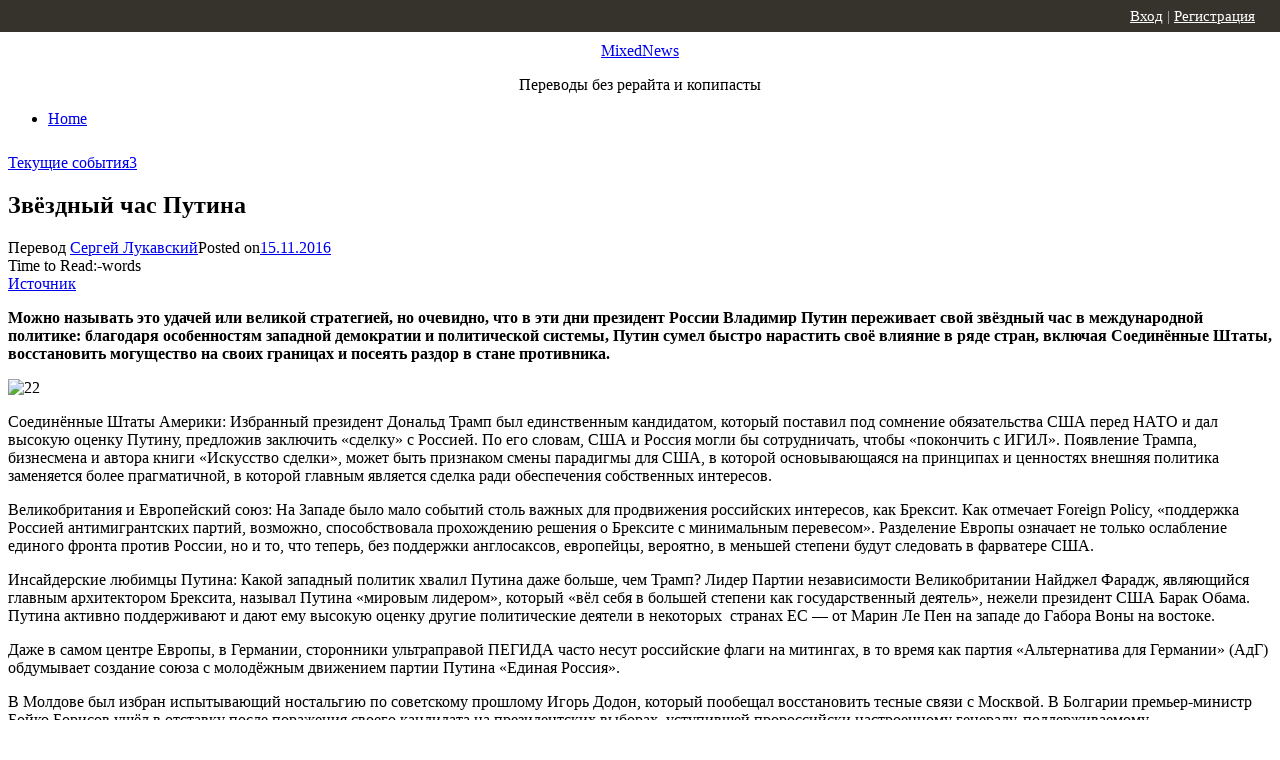

--- FILE ---
content_type: text/html; charset=UTF-8
request_url: http://mixednews.ru/archives/110162
body_size: 14569
content:
<!DOCTYPE html>
<html lang="ru-RU">
<head>
	<meta charset="UTF-8">
	<meta name="viewport" content="width=device-width, initial-scale=1">
	<link rel="profile" href="http://gmpg.org/xfn/11">
		<script>(function(d, s, id){
				 var js, fjs = d.getElementsByTagName(s)[0];
				 if (d.getElementById(id)) {return;}
				 js = d.createElement(s); js.id = id;
				 js.src = "//connect.facebook.net/en_US/sdk.js#xfbml=1&version=v2.6";
				 fjs.parentNode.insertBefore(js, fjs);
			   }(document, 'script', 'facebook-jssdk'));</script>
	<!-- This site is optimized with the Yoast SEO plugin v14.0.4 - https://yoast.com/wordpress/plugins/seo/ -->
	<title>Звёздный час Путина - MixedNews</title>
	<meta name="description" content="Звёздный час Путина читайте подробнее на mixednews" />
	<meta name="robots" content="index, follow" />
	<meta name="googlebot" content="index, follow, max-snippet:-1, max-image-preview:large, max-video-preview:-1" />
	<meta name="bingbot" content="index, follow, max-snippet:-1, max-image-preview:large, max-video-preview:-1" />
	<link rel="canonical" href="http://mixednews.ru/archives/110162" />
	<meta property="og:locale" content="ru_RU" />
	<meta property="og:type" content="article" />
	<meta property="og:title" content="Звёздный час Путина - MixedNews" />
	<meta property="og:description" content="Звёздный час Путина читайте подробнее на mixednews" />
	<meta property="og:url" content="http://mixednews.ru/archives/110162" />
	<meta property="og:site_name" content="MixedNews" />
	<meta property="article:published_time" content="2016-11-15T07:19:44+00:00" />
	<meta property="og:image" content="http://mixednews.ru/wp-content/uploads/2016/11/3238325400000578-0-image-m-73_1458124616441.jpg" />
	<meta property="og:image:width" content="300" />
	<meta property="og:image:height" content="166" />
	<meta name="twitter:card" content="summary_large_image" />
	<script type="application/ld+json" class="yoast-schema-graph">{"@context":"https://schema.org","@graph":[{"@type":"WebSite","@id":"http://mixednews.ru/#website","url":"http://mixednews.ru/","name":"MixedNews","description":"\u041f\u0435\u0440\u0435\u0432\u043e\u0434\u044b \u0431\u0435\u0437 \u0440\u0435\u0440\u0430\u0439\u0442\u0430 \u0438 \u043a\u043e\u043f\u0438\u043f\u0430\u0441\u0442\u044b","potentialAction":[{"@type":"SearchAction","target":"http://mixednews.ru/?s={search_term_string}","query-input":"required name=search_term_string"}],"inLanguage":"ru-RU"},{"@type":"ImageObject","@id":"http://mixednews.ru/archives/110162#primaryimage","inLanguage":"ru-RU","url":"http://mixednews.ru/wp-content/uploads/2016/11/3238325400000578-0-image-m-73_1458124616441.jpg","width":300,"height":166},{"@type":"WebPage","@id":"http://mixednews.ru/archives/110162#webpage","url":"http://mixednews.ru/archives/110162","name":"\u0417\u0432\u0451\u0437\u0434\u043d\u044b\u0439 \u0447\u0430\u0441 \u041f\u0443\u0442\u0438\u043d\u0430 - MixedNews","isPartOf":{"@id":"http://mixednews.ru/#website"},"primaryImageOfPage":{"@id":"http://mixednews.ru/archives/110162#primaryimage"},"datePublished":"2016-11-15T07:19:44+00:00","dateModified":"2016-11-15T07:19:44+00:00","author":{"@id":"http://mixednews.ru/#/schema/person/605dba874f9648f32a6688fab699653f"},"description":"\u0417\u0432\u0451\u0437\u0434\u043d\u044b\u0439 \u0447\u0430\u0441 \u041f\u0443\u0442\u0438\u043d\u0430 \u0447\u0438\u0442\u0430\u0439\u0442\u0435 \u043f\u043e\u0434\u0440\u043e\u0431\u043d\u0435\u0435 \u043d\u0430 mixednews","inLanguage":"ru-RU","potentialAction":[{"@type":"ReadAction","target":["http://mixednews.ru/archives/110162"]}]},{"@type":["Person"],"@id":"http://mixednews.ru/#/schema/person/605dba874f9648f32a6688fab699653f","name":"\u0421\u0435\u0440\u0433\u0435\u0439 \u041b\u0443\u043a\u0430\u0432\u0441\u043a\u0438\u0439"}]}</script>
	<!-- / Yoast SEO plugin. -->


<link rel='dns-prefetch' href='//w.sharethis.com' />
<link rel='dns-prefetch' href='//maxcdn.bootstrapcdn.com' />
<link rel='dns-prefetch' href='//fonts.googleapis.com' />
<link rel='dns-prefetch' href='//s.w.org' />
<link rel="alternate" type="application/rss+xml" title="MixedNews &raquo; Лента" href="http://mixednews.ru/feed" />
<link rel="alternate" type="application/rss+xml" title="MixedNews &raquo; Лента комментариев" href="http://mixednews.ru/comments/feed" />
<link rel="alternate" type="application/rss+xml" title="MixedNews &raquo; Лента комментариев к &laquo;Звёздный час Путина&raquo;" href="http://mixednews.ru/archives/110162/feed" />
		<script type="text/javascript">
			window._wpemojiSettings = {"baseUrl":"https:\/\/s.w.org\/images\/core\/emoji\/12.0.0-1\/72x72\/","ext":".png","svgUrl":"https:\/\/s.w.org\/images\/core\/emoji\/12.0.0-1\/svg\/","svgExt":".svg","source":{"concatemoji":"http:\/\/mixednews.ru\/wp-includes\/js\/wp-emoji-release.min.js?ver=5.4.7"}};
			/*! This file is auto-generated */
			!function(e,a,t){var n,r,o,i=a.createElement("canvas"),p=i.getContext&&i.getContext("2d");function s(e,t){var a=String.fromCharCode;p.clearRect(0,0,i.width,i.height),p.fillText(a.apply(this,e),0,0);e=i.toDataURL();return p.clearRect(0,0,i.width,i.height),p.fillText(a.apply(this,t),0,0),e===i.toDataURL()}function c(e){var t=a.createElement("script");t.src=e,t.defer=t.type="text/javascript",a.getElementsByTagName("head")[0].appendChild(t)}for(o=Array("flag","emoji"),t.supports={everything:!0,everythingExceptFlag:!0},r=0;r<o.length;r++)t.supports[o[r]]=function(e){if(!p||!p.fillText)return!1;switch(p.textBaseline="top",p.font="600 32px Arial",e){case"flag":return s([127987,65039,8205,9895,65039],[127987,65039,8203,9895,65039])?!1:!s([55356,56826,55356,56819],[55356,56826,8203,55356,56819])&&!s([55356,57332,56128,56423,56128,56418,56128,56421,56128,56430,56128,56423,56128,56447],[55356,57332,8203,56128,56423,8203,56128,56418,8203,56128,56421,8203,56128,56430,8203,56128,56423,8203,56128,56447]);case"emoji":return!s([55357,56424,55356,57342,8205,55358,56605,8205,55357,56424,55356,57340],[55357,56424,55356,57342,8203,55358,56605,8203,55357,56424,55356,57340])}return!1}(o[r]),t.supports.everything=t.supports.everything&&t.supports[o[r]],"flag"!==o[r]&&(t.supports.everythingExceptFlag=t.supports.everythingExceptFlag&&t.supports[o[r]]);t.supports.everythingExceptFlag=t.supports.everythingExceptFlag&&!t.supports.flag,t.DOMReady=!1,t.readyCallback=function(){t.DOMReady=!0},t.supports.everything||(n=function(){t.readyCallback()},a.addEventListener?(a.addEventListener("DOMContentLoaded",n,!1),e.addEventListener("load",n,!1)):(e.attachEvent("onload",n),a.attachEvent("onreadystatechange",function(){"complete"===a.readyState&&t.readyCallback()})),(n=t.source||{}).concatemoji?c(n.concatemoji):n.wpemoji&&n.twemoji&&(c(n.twemoji),c(n.wpemoji)))}(window,document,window._wpemojiSettings);
		</script>
		<style type="text/css">
img.wp-smiley,
img.emoji {
	display: inline !important;
	border: none !important;
	box-shadow: none !important;
	height: 1em !important;
	width: 1em !important;
	margin: 0 .07em !important;
	vertical-align: -0.1em !important;
	background: none !important;
	padding: 0 !important;
}
</style>
	<link rel='stylesheet' id='wp-block-library-css'  href='http://mixednews.ru/wp-includes/css/dist/block-library/style.min.css?ver=5.4.7' type='text/css' media='all' />
<link rel='stylesheet' id='simple-share-buttons-adder-font-awesome-css'  href='//maxcdn.bootstrapcdn.com/font-awesome/4.3.0/css/font-awesome.min.css?ver=5.4.7' type='text/css' media='all' />
<link rel='stylesheet' id='wprssmi_template_styles-css'  href='http://mixednews.ru/wp-content/plugins/wp-rss-multi-importer/templates/templates.css?ver=5.4.7' type='text/css' media='all' />
<link rel='stylesheet' id='short-news-fonts-css'  href='//fonts.googleapis.com/css?family=Work+Sans%3A400%2C700%2C900%2C400italic%7CRubik%3A400%2C700%2C400italic%2C700italic&#038;subset=latin%2Clatin-ext' type='text/css' media='all' />
<link rel='stylesheet' id='short-news-social-icons-css'  href='http://mixednews.ru/wp-content/themes/short-news/assets/css/socicon.css?ver=3.6.2' type='text/css' media='all' />
<link rel='stylesheet' id='short-news-style-css'  href='http://mixednews.ru/wp-content/themes/short-news/style.css?ver=1.0.4' type='text/css' media='all' />
<link rel='stylesheet' id='wp-pagenavi-css'  href='http://mixednews.ru/wp-content/plugins/wp-pagenavi/pagenavi-css.css?ver=2.70' type='text/css' media='all' />
<script id='st_insights_js' type='text/javascript' src='http://w.sharethis.com/button/st_insights.js?publisher=4d48b7c5-0ae3-43d4-bfbe-3ff8c17a8ae6&#038;product=simpleshare'></script>
<script type='text/javascript' src='http://mixednews.ru/wp-includes/js/jquery/jquery.js?ver=1.12.4-wp'></script>
<script type='text/javascript' src='http://mixednews.ru/wp-includes/js/jquery/jquery-migrate.min.js?ver=1.4.1'></script>
<link rel='https://api.w.org/' href='http://mixednews.ru/wp-json/' />
<link rel="EditURI" type="application/rsd+xml" title="RSD" href="http://mixednews.ru/xmlrpc.php?rsd" />
<link rel="wlwmanifest" type="application/wlwmanifest+xml" href="http://mixednews.ru/wp-includes/wlwmanifest.xml" /> 
<meta name="generator" content="WordPress 5.4.7" />
<link rel='shortlink' href='http://mixednews.ru/?p=110162' />
<link rel="alternate" type="application/json+oembed" href="http://mixednews.ru/wp-json/oembed/1.0/embed?url=http%3A%2F%2Fmixednews.ru%2Farchives%2F110162" />
<link rel="alternate" type="text/xml+oembed" href="http://mixednews.ru/wp-json/oembed/1.0/embed?url=http%3A%2F%2Fmixednews.ru%2Farchives%2F110162&#038;format=xml" />

<!--Plugin WP Missed Schedule 2013.0730.7777 Active - Tag d76ca983e4e0b1146b8511f40cd66015-->


<!-- Wordpress Popular Posts v2.2.1 -->
<link rel="stylesheet" href="http://mixednews.ru/wp-content/plugins/wordpress-popular-posts/style/wpp.css" type="text/css" media="screen" />
<!-- End Wordpress Popular Posts v2.2.1 -->
<!-- Wordpress Popular Posts v2.2.1 -->
<script type="text/javascript" charset="utf-8">
    /* <![CDATA[ */				
	jQuery.post('http://mixednews.ru/wp-admin/admin-ajax.php', {action: 'wpp_update', token: 'd7f21d190f', id: 110162});
    /* ]]> */
</script>
<!-- End Wordpress Popular Posts v2.2.1 -->
            <link rel="icon" href="http://mixednews.ru/wp-content/uploads/2019/02/cropped-logo-X-32x32.jpg" sizes="32x32" />
<link rel="icon" href="http://mixednews.ru/wp-content/uploads/2019/02/cropped-logo-X-192x192.jpg" sizes="192x192" />
<link rel="apple-touch-icon" href="http://mixednews.ru/wp-content/uploads/2019/02/cropped-logo-X-180x180.jpg" />
<meta name="msapplication-TileImage" content="http://mixednews.ru/wp-content/uploads/2019/02/cropped-logo-X-270x270.jpg" />
	<style>
	.panel{position:fixed;top:0;left:0;width:100%;height:32px;background:#35332b;z-index:100;line-height:32px;padding:0;color:#bbb;}
	.panel a{color:#fff;}
	.active{float:left;height:31px;padding:0 15px;border-right:1px #4a4a4a solid;}
	.nactive{float:left;height:31px;padding:0 15px;border-right:1px #4a4a4a solid;}
	#fixlink{position:relative;}
	.hideblock{display:none;background:#000;position:absolute;left:0;width:100%;top:100%;padding:0 10px;line-height:25px}
	#fixlink:hover .hideblock{display:block;}
	.soc-b{float:left;padding-top:5px;height:22px;}
	@media only screen and (max-width: 960px) {
		.soc-b {
			display: none;
		}
	}
	.fb-like > span {
		vertical-align: top !important;
	}
</style>
</head>
<body class="post-template-default single single-post postid-110162 single-format-standard group-blog header-style-1 site-fullwidth content-sidebar">

<div id="page" class="site">
	<a class="skip-link screen-reader-text" href="#main">Skip to content</a>
		
	<header id="masthead" class="site-header" role="banner">
			
		<div class="header-middle header-title-left ">
		<div class="container flex-container">
			<div class="site-branding" style="text-align: center;">
				<p class="site-title"><a href="http://mixednews.ru/" rel="home">MixedNews</a></p><p class="site-description">Переводы без рерайта и копипасты</p>			</div>
		</div>
		</div>
					</div>
	</div>
	
	<div class="header-bottom menu-left">
		<div class="container">
			<div class="row">
				<div class="col-12">
				
	<nav id="site-navigation" class="main-navigation" role="navigation" aria-label="Main Menu">
		<ul class="main-menu"><li><a href="http://mixednews.ru/" rel="home">Home</a></li></ul>	</nav>
					</div>
			</div>
		</div>
	</div>
		</header><!-- .site-header -->
	
	<div id="mobile-header" class="mobile-header">
		<div class="mobile-navbar">
			<div class="container">
				<span id="menu-toggle" class="menu-toggle" title="Menu"><span class="button-toggle"></span></span>
							</div>
		</div>
		<nav id="mobile-navigation" class="main-navigation mobile-navigation" role="navigation" aria-label="Main Menu"></nav>
	</div>
	
	<div class="panel">
  <div class="container">
    <!--<div style="float:left; margin-left:10px; font-size:15px">
      <div class="active"> <a class="mixednews" href="http://mixednews.ru">MixedNews</a></div>
      <div class="nactive"><a class="gearmix" rel="nofollow" href="http://gearmix.ru">GearMix</a></div>
      <div class="nactive"><a class="mixstuff" rel="nofollow" href="http://mixstuff.ru">MixStuff</a></div>
    </div>-->
	<div class="soc-wrap">
    <div class="soc-b" style="width: 160px; padding-top:6px; padding-left: 10px">
        <!-- Put this script tag to the <head> of your page -->
        <script type="text/javascript" src="//vk.com/js/api/openapi.js?116"></script>

        <script type="text/javascript">
            VK.init({apiId: 4762323, onlyWidgets: true});
        </script>

        <!-- Put this div tag to the place, where the Like block will be -->
        <div id="vk_like"></div>
        <script type="text/javascript">
            VK.Widgets.Like("vk_like", {type: "button", pageUrl: 'http://mixednews.ru'});
        </script>
    </div>
    <!-- FB -->
    <div class="soc-b" style="width: 125px; padding-top: 7px; padding-right: 35px;">

        <div id="fb-root"></div>
        <script>(function(d, s, id) {
                var js, fjs = d.getElementsByTagName(s)[0];
                if (d.getElementById(id)) return;
                js = d.createElement(s); js.id = id;
                js.src = "//connect.facebook.net/ru_RU/sdk.js#xfbml=1&version=v2.0";
                fjs.parentNode.insertBefore(js, fjs);
            }(document, 'script', 'facebook-jssdk'));</script>
        <div class="fb-like" class data-href="http://mixednews.ru/" data-layout="button_count" data-action="like" data-show-faces="true" data-share="false"></div>
    </div>
    <div class="soc-b" style="width: 130px; padding-top:6px;">
        <div id="ok_shareWidget"></div>
        <script>
            !function (d, id, did, st) {
                var js = d.createElement("script");
                js.src = "http://connect.ok.ru/connect.js";
                js.onload = js.onreadystatechange = function () {
                    if (!this.readyState || this.readyState == "loaded" || this.readyState == "complete") {
                        if (!this.executed) {
                            this.executed = true;
                            setTimeout(function () {
                                OK.CONNECT.insertShareWidget(id,did,st);
                            }, 0);
                        }
                    }};
                d.documentElement.appendChild(js);
            }(document,"ok_shareWidget","http://mixednews.ru/","{width:145,height:30,st:'rounded',sz:20,ck:1}");
        </script>
    </div>
</div>
	<div style="float:right; margin-right:25px; font-size:15px;">
						<a href="/login">Вход</a> | 
			<a href="http://mixednews.ru/login?action=register">Регистрация</a>
			        </div>
  </div>
</div>
	<div id="content" class="site-content">
		<div class="container">
			<div class="site-inner">


<div id="primary" class="content-area">
	<main id="main" class="site-main" role="main">

		
<article style="padding-top:10px" id="post-110162" class="post-110162 post type-post status-publish format-standard has-post-thumbnail hentry category-v-mire">
		
	<header class="entry-header">
		<div class="entry-meta entry-meta-top">
			<span class="cat-links"><a href="http://mixednews.ru/archives/category/v-mire" rel="category tag">Текущие события</a></span><span class="comments-link"><a href="http://mixednews.ru/archives/110162#comments">3</a></span>		</div>
		<h1 class="entry-title"><span>Звёздный час Путина</span></h1>		<div class="entry-meta">
			<span class="byline">Перевод <span class="author vcard"><a class="url fn n" href="http://mixednews.ru/archives/author/sergey-lukavsky">Сергей Лукавский</a></span></span><span class="posted-on"><span class="screen-reader-text">Posted on</span><a href="http://mixednews.ru/archives/110162" rel="bookmark"><time style="" class="entry-date published updated" datetime="2016-11-15T10:19:44+03:00">15.11.2016</time></a></span><div class="reading-time">Time to Read:<span class="reading-eta"></span><span class="sep">-</span><span class="word-count"></span>words</div><a rel="nofollow" href="http://www.hurriyetdailynews.com/putins-heyday.aspx?pageID=238&nID=106118&NewsCatID=550"> Источник </a>		</div>
	</header><!-- .entry-header -->

		
	<!-- Yandex.RTB R-A-76747-1 -->
	<div id="yandex_rtb_R-A-76747-1"></div>
	<script type="text/javascript">
		(function(w, d, n, s, t) {
			w[n] = w[n] || [];
			w[n].push(function() {
				Ya.Context.AdvManager.render({
					blockId: "R-A-76747-1",
					renderTo: "yandex_rtb_R-A-76747-1",
					async: true
				});
			});
			t = d.getElementsByTagName("script")[0];
			s = d.createElement("script");
			s.type = "text/javascript";
			s.src = "//an.yandex.ru/system/context.js";
			s.async = true;
			t.parentNode.insertBefore(s, t);
		})(this, this.document, "yandexContextAsyncCallbacks");
	</script>


	<div class="entry-content">
		<p><strong>Можно называть это удачей или великой стратегией, но очевидно, что в эти дни президент России Владимир Путин переживает свой звёздный час в международной политике: благодаря особенностям западной демократии и политической системы, Путин сумел быстро нарастить своё влияние в ряде стран, включая Соединённые Штаты, восстановить могущество на своих границах и посеять раздор в стане противника.</strong></p>
<p><img class="alignnone size-full wp-image-110164" src="http://mixednews.ru/wp-content/uploads/2016/11/22-1.jpg" alt="22" width="690" height="388" srcset="http://mixednews.ru/wp-content/uploads/2016/11/22-1.jpg 690w, http://mixednews.ru/wp-content/uploads/2016/11/22-1-300x169.jpg 300w, http://mixednews.ru/wp-content/uploads/2016/11/22-1-400x225.jpg 400w" sizes="(max-width: 690px) 100vw, 690px" /></p>
<p>Соединённые Штаты Америки: Избранный президент Дональд Трамп был единственным кандидатом, который поставил под сомнение обязательства США перед НАТО и дал высокую оценку Путину, предложив заключить «сделку» с Россией. По его словам, США и Россия могли бы сотрудничать, чтобы «покончить с ИГИЛ». Появление Трампа, бизнесмена и автора книги «Искусство сделки», может быть признаком смены парадигмы для США, в которой основывающаяся на принципах и ценностях внешняя политика заменяется более прагматичной, в которой главным является сделка ради обеспечения собственных интересов.</p>
<p>Великобритания и Европейский союз: На Западе было мало событий столь важных для продвижения российских интересов, как Брексит. Как отмечает Foreign Policy, «поддержка Россией антимигрантских партий, возможно, способствовала прохождению решения о Брексите с минимальным перевесом». Разделение Европы означает не только ослабление единого фронта против России, но и то, что теперь, без поддержки англосаксов, европейцы, вероятно, в меньшей степени будут следовать в фарватере США.</p>
<p>Инсайдерские любимцы Путина: Какой западный политик хвалил Путина даже больше, чем Трамп? Лидер Партии независимости Великобритании Найджел Фарадж, являющийся главным архитектором Брексита, называл Путина «мировым лидером», который «вёл себя в большей степени как государственный деятель», нежели президент США Барак Обама. Путина активно поддерживают и дают ему высокую оценку другие политические деятели в некоторых  странах ЕС &#8212; от Марин Ле Пен на западе до Габора Воны на востоке.</p>
<p>Даже в самом центре Европы, в Германии, сторонники ультраправой ПЕГИДА часто несут российские флаги на митингах, в то время как партия «Альтернатива для Германии» (AдГ) обдумывает создание союза с молодёжным движением партии Путина «Единая Россия».</p>
<p>В Молдове был избран испытывающий ностальгию по советскому прошлому Игорь Додон, который пообещал восстановить тесные связи с Москвой. В Болгарии премьер-министр Бойко Борисов ушёл в отставку после поражения своего кандидата на президентских выборах, уступившей пророссийски настроенному генералу, поддерживаемому социалистической оппозицией. Являющийся евроскептиком Румен Радев высказался за отмену антироссийских санкций.</p>
<p>А где же  в этом раскладе Турция? Подумайте сами.</p>
<!-- Simple Share Buttons Adder (7.6.21) simplesharebuttons.com --><div class="ssba-classic-2 ssba ssbp-wrap left ssbp--theme-1"><div style="text-align:left"><span class="ssba-share-text">Поделиться...</span><br/><a data-site="vk" class="ssba_vk_share ssba_share_link" href="http://vkontakte.ru/share.php?url=http://mixednews.ru/archives/110162"  target=&quot;_blank&quot;  rel=&quot;nofollow&quot;><img src="http://mixednews.ru/wp-content/plugins/simple-share-buttons-adder/buttons/somacro/vk.png" style="width: 35px;" title="VK" class="ssba ssba-img" alt="Share on VK" /><div title="VK" class="ssbp-text">VK</div></a><a data-site="" class="ssba_twitter_share" href="http://twitter.com/share?url=http://mixednews.ru/archives/110162&amp;text=%D0%97%D0%B2%D1%91%D0%B7%D0%B4%D0%BD%D1%8B%D0%B9%20%D1%87%D0%B0%D1%81%20%D0%9F%D1%83%D1%82%D0%B8%D0%BD%D0%B0%20"  target=&quot;_blank&quot;  rel=&quot;nofollow&quot;><img src="http://mixednews.ru/wp-content/plugins/simple-share-buttons-adder/buttons/somacro/twitter.png" style="width: 35px;" title="Twitter" class="ssba ssba-img" alt="Tweet about this on Twitter" /><div title="Twitter" class="ssbp-text">Twitter</div></a><a data-site="" class="ssba_facebook_share" href="http://www.facebook.com/sharer.php?u=http://mixednews.ru/archives/110162"  target="_blank"  rel="nofollow"><img src="http://mixednews.ru/wp-content/plugins/simple-share-buttons-adder/buttons/somacro/facebook.png" style="width: 35px;" title="Facebook" class="ssba ssba-img" alt="Share on Facebook" /><div title="Facebook" class="ssbp-text">Facebook</div></a><span class=" ssba_sharecount">0</span></div></div>

    <!-- Яндекс.Директ -->
    <script type="text/javascript">
        yandex_partner_id = 76747;
        yandex_site_bg_color = 'FFFFFF';
        yandex_ad_format = 'direct';
        yandex_direct_type = '728x90';
        yandex_direct_border_type = 'block';
        yandex_direct_border_radius = true;
        yandex_direct_links_underline = true;
        yandex_direct_header_bg_color = 'FFFFFF';
        yandex_direct_border_color = 'FFFFFF';
        yandex_direct_title_color = '0000CC';
        yandex_direct_url_color = '006600';
        yandex_direct_text_color = '000000';
        yandex_direct_hover_color = '0066FF';
        yandex_direct_sitelinks_color = '0000CC';
        yandex_direct_favicon = true;
        yandex_no_sitelinks = false;
        document.write('<scr'+'ipt type="text/javascript" src="//an.yandex.ru/system/context.js"></scr'+'ipt>');
    </script>
    <br>	 
	</div><!-- .entry-content -->

	<footer class="entry-footer">
			</footer><!-- .entry-footer -->

</article><!-- #post-## -->


<div id="comments" class="comments-area">

			<h2 class="comments-title">
			3 Replies to &ldquo;<span>Звёздный час Путина</span>&rdquo;		</h2>
		
		<ol class="comment-list">
					<li id="comment-41791" class="comment even thread-even depth-1 parent">
			<article id="div-comment-41791" class="comment-body">
				<footer class="comment-meta">
					<div class="comment-author vcard">
												<b class="fn">Mars</b><span class="says">:</span>					</div><!-- .comment-author -->

					<div class="comment-metadata">
						<a href="http://mixednews.ru/archives/110162#comment-41791">
							<time datetime="2016-11-15T13:28:23+03:00">
								15.11.2016 в 13:28							</time>
						</a>
											</div><!-- .comment-metadata -->

									</footer><!-- .comment-meta -->

				<div class="comment-content">
					<p>Не осилил эту дешевую пропагандонщину. Что ни слово &#8212; то вызывает гомерический хохот.<br />
Ну и как, быдло верит?</p>
				</div><!-- .comment-content -->

				<div class="reply"><a rel="nofollow" class="comment-reply-login" href="http://mixednews.ru/login?redirect_to=http%3A%2F%2Fmixednews.ru%2Farchives%2F110162">Войдите, чтобы ответить</a></div>			</article><!-- .comment-body -->
		<ol class="children">
		<li id="comment-41886" class="comment odd alt depth-2">
			<article id="div-comment-41886" class="comment-body">
				<footer class="comment-meta">
					<div class="comment-author vcard">
												<b class="fn">ВВП</b><span class="says">:</span>					</div><!-- .comment-author -->

					<div class="comment-metadata">
						<a href="http://mixednews.ru/archives/110162#comment-41886">
							<time datetime="2016-11-16T05:35:03+03:00">
								16.11.2016 в 05:35							</time>
						</a>
											</div><!-- .comment-metadata -->

									</footer><!-- .comment-meta -->

				<div class="comment-content">
					<p>Быдло ты увидишь в зеркале-обязательно в него посмотри)))</p>
				</div><!-- .comment-content -->

				<div class="reply"><a rel="nofollow" class="comment-reply-login" href="http://mixednews.ru/login?redirect_to=http%3A%2F%2Fmixednews.ru%2Farchives%2F110162">Войдите, чтобы ответить</a></div>			</article><!-- .comment-body -->
		</li><!-- #comment-## -->
</ol><!-- .children -->
</li><!-- #comment-## -->
		<li id="comment-42554" class="comment even thread-odd thread-alt depth-1">
			<article id="div-comment-42554" class="comment-body">
				<footer class="comment-meta">
					<div class="comment-author vcard">
												<b class="fn">Вячеслав</b><span class="says">:</span>					</div><!-- .comment-author -->

					<div class="comment-metadata">
						<a href="http://mixednews.ru/archives/110162#comment-42554">
							<time datetime="2016-11-22T15:12:26+03:00">
								22.11.2016 в 15:12							</time>
						</a>
											</div><!-- .comment-metadata -->

									</footer><!-- .comment-meta -->

				<div class="comment-content">
					<p>В истории человечества впервые создано государство, где госслужащие приходят на работу воровать При многолетней гипер-коррупции, увеличением на порядок долларовых миллиардеров за последние 16 лет, всем этим руководит &#8212; честный президент</p>
				</div><!-- .comment-content -->

				<div class="reply"><a rel="nofollow" class="comment-reply-login" href="http://mixednews.ru/login?redirect_to=http%3A%2F%2Fmixednews.ru%2Farchives%2F110162">Войдите, чтобы ответить</a></div>			</article><!-- .comment-body -->
		</li><!-- #comment-## -->
		</ol><!-- .comment-list -->

			<div id="respond" class="comment-respond">
		<h3 id="reply-title" class="comment-reply-title">Добавить комментарий <small><a rel="nofollow" id="cancel-comment-reply-link" href="/archives/110162#respond" style="display:none;">Отменить ответ</a></small></h3><p class="must-log-in">Для отправки комментария вам необходимо <a href="http://mixednews.ru/login?redirect_to=http%3A%2F%2Fmixednews.ru%2Farchives%2F110162">авторизоваться</a>.</p>	</div><!-- #respond -->
	
</div><!-- #comments -->

	</main><!-- #main -->
</div><!-- #primary -->


<aside id="secondary" class="sidebar widget-area" role="complementary">
	
	<section id="search-2" class="widget widget_search"><h3 class="widget-title"><span>поиск</span></h3>
<form role="search" method="get" class="search-form clear" action="http://mixednews.ru/">
	<label>
		<span class="screen-reader-text">Search for:</span>
		<input type="search" id="s" class="search-field" placeholder="Поиск &hellip;" value="" name="s" />
	</label>
	<button type="submit" class="search-submit">
		<i class="material-icons md-20 md-middle">search</i>
		<span class="screen-reader-text">Поиск</span>
	</button>
</form>
</section><section id="mycategoryorder-2" class="widget widget_mycategoryorder"><h3 class="widget-title"><span>Рубрики</span></h3>		<ul>
			<li class="cat-item cat-item-116"><a href="http://mixednews.ru/archives/category/%d0%bd%d0%b0%d1%83%d0%ba%d0%b0-%d0%b8-%d1%82%d0%b5%d1%85%d0%bd%d0%be%d0%bb%d0%be%d0%b3%d0%b8%d0%b8">Наука и технологии</a>
</li>
	<li class="cat-item cat-item-19"><a href="http://mixednews.ru/archives/category/analitika">Аналитика</a>
</li>
	<li class="cat-item cat-item-106"><a href="http://mixednews.ru/archives/category/geopolitika">Геополитика</a>
</li>
	<li class="cat-item cat-item-108"><a href="http://mixednews.ru/archives/category/press-relizy">Пресс-релизы</a>
</li>
	<li class="cat-item cat-item-115"><a href="http://mixednews.ru/archives/category/%d0%bf%d1%91%d1%81%d1%82%d1%80%d1%8b%d0%b9-%d0%bc%d0%b8%d1%80">Пёстрый мир</a>
</li>
	<li class="cat-item cat-item-95"><a href="http://mixednews.ru/archives/category/v-mire">Текущие события</a>
</li>
	<li class="cat-item cat-item-21"><a href="http://mixednews.ru/archives/category/global-ny-e-voprosy">Глобальные вопросы</a>
</li>
	<li class="cat-item cat-item-1"><a href="http://mixednews.ru/archives/category/bez-rubriki">Для информации</a>
</li>
	<li class="cat-item cat-item-17"><a href="http://mixednews.ru/archives/category/zdorov-e-i-krasota">Здоровье и красота</a>
</li>
	<li class="cat-item cat-item-10"><a href="http://mixednews.ru/archives/category/istoriya">История</a>
</li>
	<li class="cat-item cat-item-24"><a href="http://mixednews.ru/archives/category/obshhestvo">Общество</a>
</li>
	<li class="cat-item cat-item-28"><a href="http://mixednews.ru/archives/category/tochka-zreniya">Точка зрения</a>
</li>
	<li class="cat-item cat-item-29"><a href="http://mixednews.ru/archives/category/raznoe">Promo</a>
</li>
	<li class="cat-item cat-item-3"><a href="http://mixednews.ru/archives/category/e-konomika">Экономика и финансы</a>
</li>
		</ul>
		</section><!-- Wordpress Popular Posts Plugin v2.2.1 [W] [weekly] [regular] -->
<section id="wpp-2" class="widget popular-posts">
<h3 class="widget-title"><span>ПОПУЛЯРНОЕ</span></h3><table class="wpp_items_table">
<col width="56" /><col width="144" />
<tr class="wpp_item"><td colspan="2"><div style="width:230px;height:130px;overflow:hidden;position: relative;"><img width="230" height="129" src="http://mixednews.ru/wp-content/uploads/file-20250926-56-4pjwq7-copy.jpg" class="wpp-thumbnail wp-post-image" alt="Тихий океан зовёт: добыча на морском дне станет новым геополитическим фронтом" title="Тихий океан зовёт: добыча на морском дне станет новым геополитическим фронтом" srcset="http://mixednews.ru/wp-content/uploads/file-20250926-56-4pjwq7-copy.jpg 690w, http://mixednews.ru/wp-content/uploads/file-20250926-56-4pjwq7-copy-230x130.jpg 230w" sizes="(max-width: 230px) 100vw, 230px" />
						<span class="opac"><a href="http://mixednews.ru/archives/191714" title="Тихий океан зовёт: добыча на морском дне станет новым геополитическим фронтом" class="wpp-post-title">Тихий океан зовёт: добыча на морском дне станет новым геополитическим фронтом</a></span></div>
						</td></tr><tr><td align="center" colspan="2"><hr style="background-color:#666666;height:1px;width:150px;color:#666666"/></td></tr><tr class="wpp_item"><td colspan="2"><div style="width:230px;height:130px;overflow:hidden;position: relative;"><img width="230" height="129" src="http://mixednews.ru/wp-content/uploads/several-soldiers-in-military-uniforms-ai-generate.jpg" class="wpp-thumbnail wp-post-image" alt="Канада в подготовке к мировой войне идёт за США след в след" title="Канада в подготовке к мировой войне идёт за США след в след" srcset="http://mixednews.ru/wp-content/uploads/several-soldiers-in-military-uniforms-ai-generate.jpg 690w, http://mixednews.ru/wp-content/uploads/several-soldiers-in-military-uniforms-ai-generate-230x130.jpg 230w" sizes="(max-width: 230px) 100vw, 230px" />
						<span class="opac"><a href="http://mixednews.ru/archives/191718" title="Канада в подготовке к мировой войне идёт за США след в след" class="wpp-post-title">Канада в подготовке к мировой войне идёт за США след в след</a></span></div>
						</td></tr><tr><td align="center" colspan="2"><hr style="background-color:#666666;height:1px;width:150px;color:#666666"/></td></tr><tr class="wpp_item"><td colspan="2"><div style="width:230px;height:130px;overflow:hidden;position: relative;"><img width="230" height="123" src="http://mixednews.ru/wp-content/uploads/russia-us-arms-race-1440-getty.jpg" class="wpp-thumbnail wp-post-image" alt="Новейшее оружие России ставит стратегическое равновесие на грань краха" title="Новейшее оружие России ставит стратегическое равновесие на грань краха" srcset="http://mixednews.ru/wp-content/uploads/russia-us-arms-race-1440-getty.jpg 690w, http://mixednews.ru/wp-content/uploads/russia-us-arms-race-1440-getty-230x123.jpg 230w" sizes="(max-width: 230px) 100vw, 230px" />
						<span class="opac"><a href="http://mixednews.ru/archives/191687" title="Новейшее оружие России ставит стратегическое равновесие на грань краха" class="wpp-post-title">Новейшее оружие России ставит стратегическое равновесие на грань краха</a></span></div>
						</td></tr><tr><td align="center" colspan="2"><hr style="background-color:#666666;height:1px;width:150px;color:#666666"/></td></tr><tr class="wpp_item"><td colspan="2"><div style="width:230px;height:130px;overflow:hidden;position: relative;"><img width="230" height="129" src="http://mixednews.ru/wp-content/uploads/sEoeyvUbZCESaRbMwNXGPi.jpg" class="wpp-thumbnail wp-post-image" alt="Иран только что испытал российскую «Калинку» против Starlink?" title="Иран только что испытал российскую «Калинку» против Starlink?" srcset="http://mixednews.ru/wp-content/uploads/sEoeyvUbZCESaRbMwNXGPi.jpg 690w, http://mixednews.ru/wp-content/uploads/sEoeyvUbZCESaRbMwNXGPi-230x130.jpg 230w" sizes="(max-width: 230px) 100vw, 230px" />
						<span class="opac"><a href="http://mixednews.ru/archives/191678" title="Иран только что испытал российскую «Калинку» против Starlink?" class="wpp-post-title">Иран только что испытал российскую «Калинку» против Starlink?</a></span></div>
						</td></tr><tr><td align="center" colspan="2"><hr style="background-color:#666666;height:1px;width:150px;color:#666666"/></td></tr><tr class="wpp_item"><td colspan="2"><div style="width:230px;height:130px;overflow:hidden;position: relative;"><img width="230" height="129" src="http://mixednews.ru/wp-content/uploads/jpg-24.jpg" class="wpp-thumbnail wp-post-image" alt="Финляндия готова к нападению России и вот что придаёт ей уверенность" title="Финляндия готова к нападению России и вот что придаёт ей уверенность" srcset="http://mixednews.ru/wp-content/uploads/jpg-24.jpg 690w, http://mixednews.ru/wp-content/uploads/jpg-24-230x130.jpg 230w" sizes="(max-width: 230px) 100vw, 230px" />
						<span class="opac"><a href="http://mixednews.ru/archives/191690" title="Финляндия готова к нападению России и вот что придаёт ей уверенность" class="wpp-post-title">Финляндия готова к нападению России и вот что придаёт ей уверенность</a></span></div>
						</td></tr><tr><td align="center" colspan="2"><hr style="background-color:#666666;height:1px;width:150px;color:#666666"/></td></tr>
</table>
</section>
<!-- End Wordpress Popular Posts Plugin v2.2.1 -->

</aside><!-- #secondary -->




			</div><!-- .site-inner -->
		</div><!-- .container -->
	</div><!-- #content -->

	<footer id="colophon" class="site-footer" role="contentinfo">
		
					<div class="widget-area" role="complementary">
				<div class="container">
					<div class="row">
						<div class="col-4 col-md-4" id="footer-area-1">
													</div>	
						<div class="col-4 col-md-4" id="footer-area-2">
							<aside id="text-3" class="widget widget_text">			<div class="textwidget"><p>2010 MixedNews © Все права защищены</p>
</div>
		</aside><aside id="pages-6" class="widget widget_pages"><h3 class="widget-title"><span>Страницы</span></h3>		<ul>
			<li class="page_item page-item-30750"><a href="http://mixednews.ru/contacts">Контакты</a></li>
<li class="page_item page-item-95860"><a href="http://mixednews.ru/razmeshhenie-statejj">Размещение статей</a></li>
		</ul>
			</aside>						</div>
						<div class="col-4 col-md-4" id="footer-area-3">
							<aside id="pages-4" class="widget widget_pages"><h3 class="widget-title"><span>2010 MixedNews © Все права защищены</span></h3>		<ul>
			<li class="page_item page-item-32129"><a href="http://mixednews.ru/login">Войти</a></li>
<li class="page_item page-item-30750"><a href="http://mixednews.ru/contacts">Контакты</a></li>
<li class="page_item page-item-95860"><a href="http://mixednews.ru/razmeshhenie-statejj">Размещение статей</a></li>
		</ul>
			</aside>						</div>
					</div>
				</div>
			</div><!-- .widget-area -->
						
		<div class="footer-copy">
			<div class="container">
				<div class="row">
					<div class="col-12 col-sm-12">
						<div class="site-credits">
							<span>&copy; 2026 MixedNews</span>														  	<div style="height: 0px;opacity: 0;">
								<!--LiveInternet counter--><script type="text/javascript"><!--
								document.write("<a rel='nofollow' href='http://www.liveinternet.ru/click' "+
								"target=_blank><img src='//counter.yadro.ru/hit?t52.6;r"+
								escape(document.referrer)+((typeof(screen)=="undefined")?"":
								";s"+screen.width+"*"+screen.height+"*"+(screen.colorDepth?
								screen.colorDepth:screen.pixelDepth))+";u"+escape(document.URL)+
								";"+Math.random()+
								"' alt='' title='LiveInternet: показано число просмотров и"+
								" посетителей за 24 часа' "+
								"border='0' width='88' height='31'><\/a>")
								//--></script><!--/LiveInternet-->

								

								<!-- Yandex.Metrika informer -->
								<a href="http://metrika.yandex.ru/stat/?id=23370595&amp;from=informer"
								target="_blank" rel="nofollow"><img src="//bs.yandex.ru/informer/23370595/3_1_FFFFFFFF_EFEFEFFF_0_pageviews"
								style="width:88px; height:31px; border:0;" alt="Яндекс.Метрика" title="Яндекс.Метрика: данные за сегодня (просмотры, визиты и уникальные посетители)" onclick="try{Ya.Metrika.informer({i:this,id:23370595,lang:'ru'});return false}catch(e){}"/></a>
								<!-- /Yandex.Metrika informer -->

								<!-- Yandex.Metrika counter -->
								<script type="text/javascript">
								(function (d, w, c) {
									(w[c] = w[c] || []).push(function() {
										try {
											w.yaCounter23370595 = new Ya.Metrika({id:23370595,
													webvisor:true,
													clickmap:true,
													trackLinks:true,
													accurateTrackBounce:true});
										} catch(e) { }
									});

									var n = d.getElementsByTagName("script")[0],
										s = d.createElement("script"),
										f = function () { n.parentNode.insertBefore(s, n); };
									s.type = "text/javascript";
									s.async = true;
									s.src = (d.location.protocol == "https:" ? "https:" : "http:") + "//mc.yandex.ru/metrika/watch.js";

									if (w.opera == "[object Opera]") {
										d.addEventListener("DOMContentLoaded", f, false);
									} else { f(); }
								})(document, window, "yandex_metrika_callbacks");
								</script>
								<noscript><div><img src="//mc.yandex.ru/watch/23370595" style="position:absolute; left:-9999px;" alt="" /></div></noscript>
								<!-- /Yandex.Metrika counter -->

								<img src="http://www.yandex.ru/cycounter?mixednews.ru/" width="88" height="31" alt="Яндекс цитирования" border="0" />

								<!-- begin of Top100 code -->
							<!--  <script id="top100Counter" type="text/javascript" src="http://counter.rambler.ru/top100.jcn?2860308"></script>
								<noscript><a rel="nofollow" href="http://top100.rambler.ru/navi/2860308/">
								<img src="http://counter.rambler.ru/top100.cnt?2860308" alt="Rambler's Top100" border="0" />
								</a></noscript>-->
								<!-- end of Top100 code -->

							<!-- Rating@Mail.ru counter -->
							<script type="text/javascript">//<![CDATA[
							(function(w,n,d,r,s){d.write('<p><a rel="nofollow" href="http://top.mail.ru/jump?from=1923387">'+
							'<img src="http://d9.c5.bd.a1.top.mail.ru/counter?id=1923387;t=130;js=13'+
							((r=d.referrer)?';r='+escape(r):'')+((s=w.screen)?';s='+s.width+'*'+s.height:'')+';_='+Math.random()+
							'" style="border:0;" height="40" width="88" alt="Рейтинг@Mail.ru" /><\/a><\/p>');})(window,navigator,document);//]]>
							</script><nofollow><noscript><p><a rel="nofollow" href="http://top.mail.ru/jump?from=1923387">
							<img src="http://d9.c5.bd.a1.top.mail.ru/counter?id=1923387;t=130;js=na"
							style="border:0;" height="40" width="88" alt="Рейтинг@Mail.ru" /></a></p></noscript></nofollow>
							<!-- //Rating@Mail.ru counter -->
							</div>
						</div>
					</div>
				</div>
			</div>
		</div><!-- .footer-copy -->
		
	</footer><!-- #colophon -->
</div><!-- #page -->


<!--Plugin WP Missed Schedule 2013.0730.7777 Active - Tag d76ca983e4e0b1146b8511f40cd66015-->

<link rel='stylesheet' id='simple-share-buttons-adder-ssba-css'  href='http://mixednews.ru/wp-content/plugins/simple-share-buttons-adder/css/ssba.css?ver=5.4.7' type='text/css' media='all' />
<style id='simple-share-buttons-adder-ssba-inline-css' type='text/css'>
	.ssba {
									
									
									
									
								}
								.ssba img
								{
									width: 35px !important;
									padding: 6px;
									border:  0;
									box-shadow: none !important;
									display: inline !important;
									vertical-align: middle;
									box-sizing: unset;
								}
								
								.ssba-classic-2 .ssbp-text {
									display: none!important;
								}
								
								.ssba .fb-save
								{
								padding: 6px;
								line-height: 30px; }
								.ssba, .ssba a
								{
									text-decoration:none;
									background: none;
									
									font-size: 12px;
									
									font-weight: normal;
								}
								 .ssba_sharecount:after, .ssba_sharecount:before {
									right: 100%;
									border: solid transparent;
									content: " ";
									height: 0;
									width: 0;
									position: absolute;
									pointer-events: none;
								}
								.ssba_sharecount:after {
									border-color: rgba(224, 221, 221, 0);
									border-right-color: #f5f5f5;
									border-width: 5px;
									top: 50%;
									margin-top: -5px;
								}
								.ssba_sharecount:before {
									border-color: rgba(85, 94, 88, 0);
									border-right-color: #e0dddd;
									border-width: 6px;
									top: 50%;
									margin-top: -6px;
								}
								.ssba_sharecount {
									font: 11px Arial, Helvetica, sans-serif;

									padding: 5px;
									-khtml-border-radius: 6px;
									-o-border-radius: 6px;
									-webkit-border-radius: 6px;
									-moz-border-radius: 6px;
									border-radius: 6px;
									position: relative;
									border: 1px solid #e0dddd;color: #555e58;
										background: #f5f5f5;
									}
									.ssba_sharecount:after {
										border-right-color: #f5f5f5;
									}

			   #ssba-bar-2 .ssbp-bar-list {
					max-width: 48px!important;;
			   }
			   #ssba-bar-2 .ssbp-bar-list li a {height: 48px!important; width: 48px!important; 
				}
				#ssba-bar-2 .ssbp-bar-list li a:hover {
				}
					
				#ssba-bar-2 .ssbp-bar-list li a::before {line-height: 48px!important;; font-size: 18px;}
				#ssba-bar-2 .ssbp-bar-list li a:hover::before {}
				#ssba-bar-2 .ssbp-bar-list li {
				margin: 0px 0!important;
				}@media only screen and ( max-width: 750px ) {
				#ssba-bar-2 {
				display: block;
				}
			}
@font-face {
				font-family: 'ssbp';
				src:url('http://mixednews.ru/wp-content/plugins/simple-share-buttons-adder/fonts/ssbp.eot?xj3ol1');
				src:url('http://mixednews.ru/wp-content/plugins/simple-share-buttons-adder/fonts/ssbp.eot?#iefixxj3ol1') format('embedded-opentype'),
					url('http://mixednews.ru/wp-content/plugins/simple-share-buttons-adder/fonts/ssbp.woff?xj3ol1') format('woff'),
					url('http://mixednews.ru/wp-content/plugins/simple-share-buttons-adder/fonts/ssbp.ttf?xj3ol1') format('truetype'),
					url('http://mixednews.ru/wp-content/plugins/simple-share-buttons-adder/fonts/ssbp.svg?xj3ol1#ssbp') format('svg');
				font-weight: normal;
				font-style: normal;

				/* Better Font Rendering =========== */
				-webkit-font-smoothing: antialiased;
				-moz-osx-font-smoothing: grayscale;
			}
</style>
<script type='text/javascript' src='http://mixednews.ru/wp-content/plugins/simple-share-buttons-adder/js/ssba.js?ver=5.4.7'></script>
<script type='text/javascript'>
Main.boot( [] );
</script>
<script type='text/javascript' src='http://mixednews.ru/wp-content/themes/short-news/assets/js/skip-link-focus-fix.js?ver=20180901'></script>
<script type='text/javascript' src='http://mixednews.ru/wp-content/themes/short-news/assets/js/main.js?ver=20180928'></script>
<script type='text/javascript' src='http://mixednews.ru/wp-content/themes/short-news/assets/js/readingtime.js?ver=20180901'></script>
<script type='text/javascript'>
jQuery(document).ready(function($) {
		$(".entry-content").readingTime( {
		readingTimeTarget: ".reading-eta",
		wordCountTarget: ".word-count",
		wordsPerMinute: 180,
		round: true });
		});
</script>
<script type='text/javascript' src='http://mixednews.ru/wp-includes/js/comment-reply.min.js?ver=5.4.7'></script>
<script type='text/javascript' src='http://mixednews.ru/wp-includes/js/wp-embed.min.js?ver=5.4.7'></script>

</body>
<script charset="windows-1251" type="text/javascript" src="http://code.directadvert.ru/show.cgi?adp=122753&div=DIV_DA_122753"></script>

</html>
